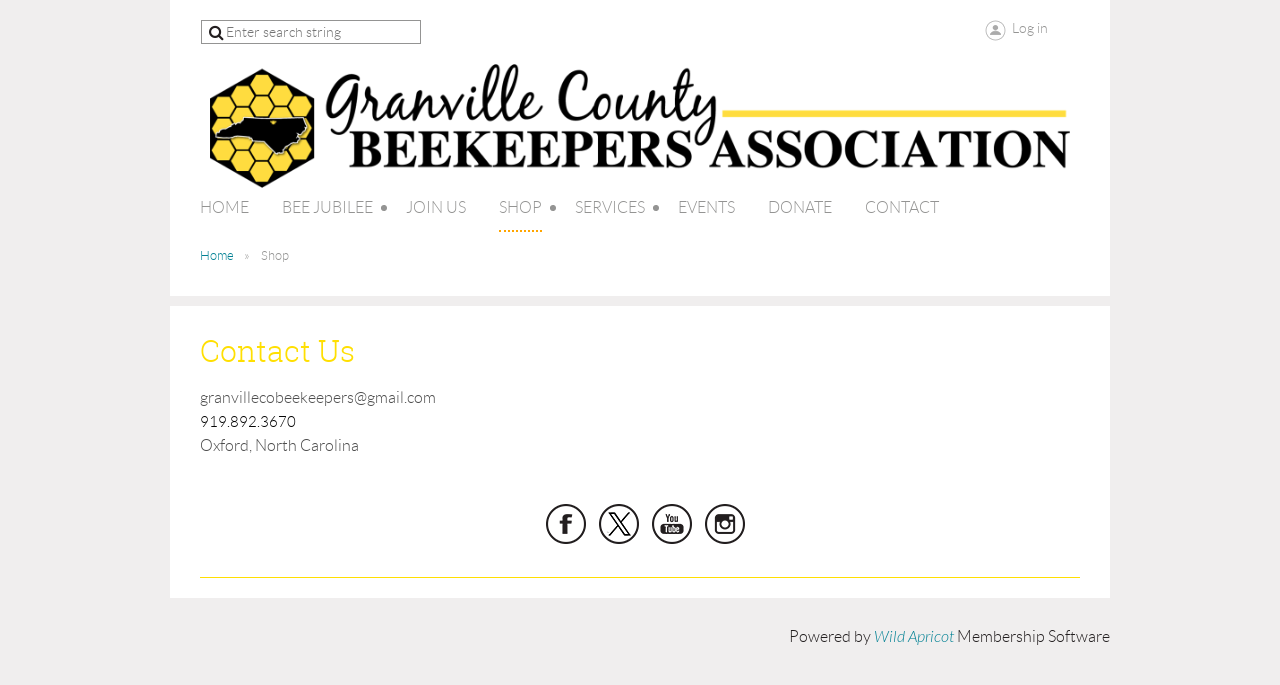

--- FILE ---
content_type: text/html; charset=utf-8
request_url: https://granvillecobeekeepers.wildapricot.org/Shop
body_size: 5870
content:
<!DOCTYPE html>
<!--[if lt IE 7 ]><html lang="en" class="no-js ie6 "><![endif]-->
<!--[if IE 7 ]><html lang="en" class="no-js ie7 "> <![endif]-->
<!--[if IE 8 ]><html lang="en" class="no-js ie8 "> <![endif]-->
<!--[if IE 9 ]><html lang="en" class="no-js ie9 "><![endif]-->
<!--[if (gt IE 9)|!(IE)]><!--><html lang="en" class="no-js "> <!--<![endif]-->
  <head id="Head1">
		<link rel="stylesheet" type="text/css" href="https://kit-pro.fontawesome.com/releases/latest/css/pro.min.css" />
<meta name="viewport" content="width=device-width, initial-scale=1">
<link href="https://sf.wildapricot.org/BuiltTheme/showcase_teal.v3.0/current/8b9565ac/Styles/combined.css" rel="stylesheet" type="text/css" /><link href="https://granvillecobeekeepers.wildapricot.org/resources/theme/customStyles.css?t=638408715788680000" rel="stylesheet" type="text/css" /><link href="https://granvillecobeekeepers.wildapricot.org/resources/theme/user.css?t=637893070810000000" rel="stylesheet" type="text/css" /><link href="https://live-sf.wildapricot.org/WebUI/built9.11.0-db59b40/scripts/public/react/index-84b33b4.css" rel="stylesheet" type="text/css" /><link href="https://live-sf.wildapricot.org/WebUI/built9.11.0-db59b40/css/shared/ui/shared-ui-compiled.css" rel="stylesheet" type="text/css" /><script type="text/javascript" language="javascript" id="idJavaScriptEnvironment">var bonaPage_BuildVer='9.11.0-db59b40';
var bonaPage_AdminBackendUrl = '/admin/';
var bonaPage_StatRes='https://live-sf.wildapricot.org/WebUI/';
var bonaPage_InternalPageType = { isUndefinedPage : false,isWebPage : true,isAdminPage : false,isDialogPage : false,isSystemPage : false,isErrorPage : false,isError404Page : false };
var bonaPage_PageView = { isAnonymousView : true,isMemberView : false,isAdminView : false };
var WidgetMode = 0;
var bonaPage_IsUserAnonymous = true;
var bonaPage_ThemeVer='8b9565ac637893070810000000638408715788680000'; var bonaPage_ThemeId = 'showcase_teal.v3.0'; var bonaPage_ThemeVersion = '3.0';
var bonaPage_id='1075323'; version_id='';
if (bonaPage_InternalPageType && (bonaPage_InternalPageType.isSystemPage || bonaPage_InternalPageType.isWebPage) && window.self !== window.top) { var success = true; try { var tmp = top.location.href; if (!tmp) { top.location = self.location; } } catch (err) { try { if (self != top) { top.location = self.location; } } catch (err) { try { if (self != top) { top = self; } success = false; } catch (err) { success = false; } } success = false; } if (!success) { window.onload = function() { document.open('text/html', 'replace'); document.write('<ht'+'ml><he'+'ad></he'+'ad><bo'+'dy><h1>Wrong document context!</h1></bo'+'dy></ht'+'ml>'); document.close(); } } }
try { function waMetricsGlobalHandler(args) { if (WA.topWindow.waMetricsOuterGlobalHandler && typeof(WA.topWindow.waMetricsOuterGlobalHandler) === 'function') { WA.topWindow.waMetricsOuterGlobalHandler(args); }}} catch(err) {}
 try { if (parent && parent.BonaPage) parent.BonaPage.implementBonaPage(window); } catch (err) { }
try { document.write('<style type="text/css"> .WaHideIfJSEnabled, .HideIfJSEnabled { display: none; } </style>'); } catch(err) {}
var bonaPage_WebPackRootPath = 'https://live-sf.wildapricot.org/WebUI/built9.11.0-db59b40/scripts/public/react/';</script><script type="text/javascript" language="javascript" src="https://live-sf.wildapricot.org/WebUI/built9.11.0-db59b40/scripts/shared/bonapagetop/bonapagetop-compiled.js" id="idBonaPageTop"></script><script type="text/javascript" language="javascript" src="https://live-sf.wildapricot.org/WebUI/built9.11.0-db59b40/scripts/public/react/index-84b33b4.js" id="ReactPublicJs"></script><script type="text/javascript" language="javascript" src="https://live-sf.wildapricot.org/WebUI/built9.11.0-db59b40/scripts/shared/ui/shared-ui-compiled.js" id="idSharedJs"></script><script type="text/javascript" language="javascript" src="https://live-sf.wildapricot.org/WebUI/built9.11.0-db59b40/General.js" id=""></script><script type="text/javascript" language="javascript" src="https://sf.wildapricot.org/BuiltTheme/showcase_teal.v3.0/current/8b9565ac/Scripts/combined.js" id=""></script><title>Granville County Beekeepers Association - Shop</title>
<link rel="search" type="application/opensearchdescription+xml" title="granvillecobeekeepers.wildapricot.org" href="/opensearch.ashx" /></head>
  <body id="PAGEID_1075323" class="publicContentView LayoutMain">
<div class="mLayout layoutMain state1" id="mLayout">
<!-- header zone -->
		<div class="zoneHeaderOuter zoneOuter">
			<div class="zoneHeader container_12">
				<div class="zoneHeaderInner zoneInner s1_grid_12 s2_grid_12 s3_grid_12">
<div id="id_Header" data-componentId="Header" class="WaPlaceHolder WaPlaceHolderHeader" style=""><div style="margin:0;"><div id="id_UxGEl3I" data-componentId="UxGEl3I" class="WaLayoutContainerOnly" style="margin-top:0px;"><table cellspacing="0" cellpadding="0" class="WaLayoutTable" style=""><tr data-componentId="UxGEl3I_row" class="WaLayoutRow"><td id="id_8FzKXxc" data-componentId="8FzKXxc" class="WaLayoutItem" style="width:27%;"><div id="id_13UsmJR" class="WaLayoutPlaceHolder placeHolderContainer" data-componentId="13UsmJR" style=""><div style="padding-top:0px;"><div id="id_wJXCbK3" class="WaGadgetOnly WaGadgetSiteSearch  gadgetStyleNone" style="margin-left:10px;" data-componentId="wJXCbK3" ><div class="gadgetStyleBody " style=""  data-areaHeight="auto">
<div class="searchBoxOuter alignCenter">
	<div class="searchBox">
<form method="post" action="https://granvillecobeekeepers.wildapricot.org/Sys/Search" id="id_wJXCbK3_form" class="generalSearchBox"  data-disableInAdminMode="true">
<span class="searchBoxFieldContainer"><input class="searchBoxField" type="text" name="searchString" id="idid_wJXCbK3_searchBox" value="" maxlength="300" autocomplete="off"  placeholder="Enter search string"></span>
<div class="autoSuggestionBox" id="idid_wJXCbK3_resultDiv"></div>
</form></div>
	</div>
	<script type="text/javascript">
		(function(){

			function init()
			{
				var model = {};
				model.gadgetId = 'idid_wJXCbK3';
				model.searchBoxId = 'idid_wJXCbK3_searchBox';
				model.resultDivId = 'idid_wJXCbK3_resultDiv';
				model.selectedTypes = '31';
				model.searchTemplate = 'https://granvillecobeekeepers.wildapricot.org/Sys/Search?q={0}&types={1}&page={2}';
				model.searchActionUrl = '/Sys/Search/DoSearch';
				model.GoToSearchPageTextTemplate = 'Search for &#39;{0}&#39;';
				model.autoSuggest = true;
				var WASiteSearch = new WASiteSearchGadget(model);
			}

			jq$(document).ready(init);
		}) ();
	</script>
</div>
</div></div></div></td><td style="" data-componentId="8FzKXxc_separator" class="WaLayoutSeparator"><div style="width: inherit;"></div></td><td id="id_nK3TAar" data-componentId="nK3TAar" class="WaLayoutItem" style="width:54%;"></td><td style="" data-componentId="nK3TAar_separator" class="WaLayoutSeparator"><div style="width: inherit;"></div></td><td id="id_OBPTm39" data-componentId="OBPTm39" class="WaLayoutItem" style="width:18%;"><div id="id_RCTXFA5" class="WaLayoutPlaceHolder placeHolderContainer" data-componentId="RCTXFA5" style=""><div style="padding-top:0px;"><div id="id_Y3YQQ4g" class="WaGadgetOnly WaGadgetLoginForm  gadgetStyleNone" style="margin-top:0px;margin-right:0px;margin-bottom:0px;" data-componentId="Y3YQQ4g" ><div class="gadgetStyleBody " style=""  data-areaHeight="auto">
<div class="loginContainerWrapper alignCenter">
    <div class="loginContainerInnerWrapper">
      <a id="id_Y3YQQ4g_loginLink" class="loginLink">Log in</a>
      <div id="id_Y3YQQ4g_loginContainer" class="loginContainer orientationHorizontal">
        <div class="loginContainerForm orientationHorizontal oAuthIsfalse">
          <div class="loginContainerShadowBox">
            <form method="post" action="https://granvillecobeekeepers.wildapricot.org/Sys/Login" id="id_Y3YQQ4g_form" class="generalLoginBox"  data-disableInAdminMode="true">
<input type="hidden" name="ReturnUrl" id="id_Y3YQQ4g_returnUrl" value="">
              <input type="hidden" name="CurrentUrl" id="id_Y3YQQ4g_currentUrl" value="/Shop">
              <input type="hidden" name="browserData" id="id_Y3YQQ4g_browserField">
              <div>
                <div class="loginUserName">
<div class="loginUserNameTextBox">
		<input name="email" type="text" maxlength="100" placeholder="Email"  id="id_Y3YQQ4g_userName" tabindex="1" class="emailTextBoxControl"/>
	</div>
</div><div class="loginPassword">
    <div class="loginPasswordTextBox">
		<div class="password-wrapper">
			<input 
				name="password" 
				type="password" 
placeholder="Password" 
				maxlength="50" 
				id="id_Y3YQQ4g_password" 
				tabindex="2" 
				class="passwordTextBoxControl" 
				autocomplete="off"
			/>
			<i class="fa fa-eye-slash toggle-password" toggle="#id_Y3YQQ4g_password"></i>
		</div>
    </div>
</div>
<script>
  if (!window.__passwordToggleInitialized) {
    window.__passwordToggleInitialized = true;

    $(document).ready(function () {
      $('.toggle-password').each(function () {
        const $icon = $(this);
        const selector = $icon.attr('toggle');
        if (!selector) return;

        const $input = selector.startsWith('#') ? $(selector) : $('#' + selector);
        if (!$input.length) return;

        $icon.on('click', function () {
          try {
            const inputEl = $input[0];
            const currentType = inputEl.getAttribute('type');

            if (currentType === 'password') {
              inputEl.setAttribute('type', 'text');
              $icon.removeClass('fa-eye-slash').addClass('fa-eye');
            } else {
              inputEl.setAttribute('type', 'password');
              $icon.removeClass('fa-eye').addClass('fa-eye-slash');
            }
          } catch (err) {
            console.warn('Password toggle error:', err.message);
          }
        });
      });
    });
  }
</script>
 
    <input id="g-recaptcha-invisible_Y3YQQ4g" name="g-recaptcha-invisible" value="recaptcha" type="hidden"/> 
    <div id="recapcha_placeholder_Y3YQQ4g" style="display:none"></div>
    <span id="idReCaptchaValidator_Y3YQQ4g" errorMessage="Please verify that you are not a robot" style="display:none" validatorType="method" ></span>
    <script>
        $("#idReCaptchaValidator_Y3YQQ4g").on( "wavalidate", function(event, validationResult) {
            if (grecaptcha.getResponse(widgetId_Y3YQQ4g).length == 0){
                grecaptcha.execute(widgetId_Y3YQQ4g);	
                validationResult.shouldStopValidation = true;
                return;
            }

            validationResult.result = true;
        });
  
            var widgetId_Y3YQQ4g;

            var onloadCallback_Y3YQQ4g = function() {
                // Renders the HTML element with id 'recapcha_placeholder_Y3YQQ4g' as a reCAPTCHA widget.
                // The id of the reCAPTCHA widget is assigned to 'widgetId_Y3YQQ4g'.
                widgetId_Y3YQQ4g = grecaptcha.render('recapcha_placeholder_Y3YQQ4g', {
                'sitekey' : '6LfmM_UhAAAAAJSHT-BwkAlQgN0mMViOmaK7oEIV',
                'size': 'invisible',
                'callback': function(){
                    document.getElementById('g-recaptcha-invisible_Y3YQQ4g').form.submit();
                },
                'theme' : 'light'
            });
        };
    </script>
	
    <script src="https://www.google.com/recaptcha/api.js?onload=onloadCallback_Y3YQQ4g&render=explicit" async defer></script>

 <div class="loginAction">
	<input type="submit" onclick="if (!WA.isWidgetMode && !browserInfo.clientCookiesEnabled()) {alert('Warning: browser cookies disabled. Please enable them to use this website.'); return false;}"  name="ctl03$ctl02$loginViewControl$loginControl$Login" value="Log in" id="id_Y3YQQ4g_loginAction"  tabindex="4" class="loginButton loginButtonControl"/>	
</div>  
              </div>
              <div>
                <div class="loginActionRememberMe"><input id="id_Y3YQQ4g_rememberMe" type="checkbox" name="rememberMe" tabindex="3" class="rememberMeCheckboxControl"/><label for="id_Y3YQQ4g_rememberMe">Remember me</label></div><div class="loginPasswordForgot">
		<a rel="nofollow" href="https://granvillecobeekeepers.wildapricot.org/Sys/ResetPasswordRequest">Forgot password</a>
	</div>
</div>
            </form></div>
        </div>
        </div>
    </div>
  </div>
  <script>
    jq$().ready(function() {
      var browserField = document.getElementById('id_Y3YQQ4g' + '_browserField');

      if (browserField) {
        browserField.value = browserInfo.getBrowserCapabilitiesData();
      }

      jq$('#id_Y3YQQ4g' + '_form').FormValidate();
      jq$('.WaGadgetLoginForm form').attr('data-disableInAdminMode', 'false');
    });
    
    jq$(document).ready(function() { new LoginBox({Id:'id_Y3YQQ4g'}); });  
  </script>  
  </div>
</div></div></div></td></tr></table> </div></div>
</div></div>
			</div>
		</div>
		<div class="zoneHeader1Outer zoneOuter">
			<div class="zoneHeader1 container_12">
				<div class="zoneHeader1Inner zoneInner s1_grid_12 s2_grid_12 s3_grid_12">
					<div class="color"></div>
<div id="id_Header1" data-componentId="Header1" class="WaPlaceHolder WaPlaceHolderHeader1" style=""><div style="margin:0;padding-top:0px;padding-bottom:0px;"><div id="id_hif9ON8" class="WaGadgetFirst WaGadgetContent  gadgetStyleNone" style="margin-bottom:0px;" data-componentId="hif9ON8" ><div class="gadgetStyleBody gadgetContentEditableArea" style="padding-top:0px;padding-right:20px;padding-bottom:0px;padding-left:20px;" data-editableArea="0" data-areaHeight="auto">
<p align="center"><img src="/resources/Pictures/Asset%203GCBA_horiz.png" alt="" title="" border="0"><br></p></div>
</div><div id="id_yOhi7Wr" class="WaGadgetLast WaGadgetMenuHorizontal  menuStyle002" style="margin-right:10px;margin-left:10px;" data-componentId="yOhi7Wr" ><div class="menuInner">
	<ul class="firstLevel">
<li class=" ">
	<div class="item">
		<a href="https://granvillecobeekeepers.wildapricot.org/" title="Home"><span>Home</span></a>
</div>
</li>
	
<li class=" dir">
	<div class="item">
		<a href="https://granvillecobeekeepers.wildapricot.org/BEE-JUBILEE" title="BEE JUBILEE"><span>BEE JUBILEE</span></a>
<ul class="secondLevel">
<li class=" ">
	<div class="item">
		<a href="https://granvillecobeekeepers.wildapricot.org/page-1075376" title="Raffle Tickets"><span>Raffle Tickets</span></a>
</div>
</li>
	
</ul>
</div>
</li>
	
<li class=" ">
	<div class="item">
		<a href="https://granvillecobeekeepers.wildapricot.org/Join-us" title="Join us"><span>Join us</span></a>
</div>
</li>
	
<li class="sel dir">
	<div class="item">
		<a href="https://granvillecobeekeepers.wildapricot.org/Shop" title="Shop"><span>Shop</span></a>
<ul class="secondLevel">
<li class=" ">
	<div class="item">
		<a href="https://granvillecobeekeepers.wildapricot.org/Honey" title="Honey"><span>Honey</span></a>
</div>
</li>
	
<li class=" ">
	<div class="item">
		<a href="https://granvillecobeekeepers.wildapricot.org/GCBA-Swag-Apparel" title="GCBA Apparel / Swag"><span>GCBA Apparel / Swag</span></a>
</div>
</li>
	
</ul>
</div>
</li>
	
<li class=" dir">
	<div class="item">
		<a href="https://granvillecobeekeepers.wildapricot.org/Services" title="Services"><span>Services</span></a>
<ul class="secondLevel">
<li class=" ">
	<div class="item">
		<a href="https://granvillecobeekeepers.wildapricot.org/Bee-Removal-Swarm-Patrol" title="Bee Removal / Swarm Patrol"><span>Bee Removal / Swarm Patrol</span></a>
</div>
</li>
	
<li class=" ">
	<div class="item">
		<a href="https://granvillecobeekeepers.wildapricot.org/Education" title="Education"><span>Education</span></a>
</div>
</li>
	
<li class=" ">
	<div class="item">
		<a href="https://granvillecobeekeepers.wildapricot.org/2026-Bee-School" title="2026 Bee School"><span>2026 Bee School</span></a>
</div>
</li>
	
</ul>
</div>
</li>
	
<li class=" ">
	<div class="item">
		<a href="https://granvillecobeekeepers.wildapricot.org/Events" title="Events"><span>Events</span></a>
</div>
</li>
	
<li class=" ">
	<div class="item">
		<a href="https://granvillecobeekeepers.wildapricot.org/Donate" title="Donate"><span>Donate</span></a>
</div>
</li>
	
<li class=" ">
	<div class="item">
		<a href="https://granvillecobeekeepers.wildapricot.org/Contact" title="Contact"><span>Contact</span></a>
</div>
</li>
	
</ul>
</div>

<script type="text/javascript">
  if (window.WaMenuHorizontal) { new WaMenuHorizontal({ id: "id_yOhi7Wr" }); }
</script>
</div></div>
</div></div>
			</div>
		</div>
		<div class="zoneHeader2Outer zoneOuter">
			<div class="zoneHeader12 container_12">
				<div class="zoneHeader2Inner zoneInner s1_grid_12 s2_grid_12 s3_grid_12">
</div>
			</div>
		</div>
		<!-- /header zone -->

<!-- content zone -->
	<div class="zoneContentOuter zoneOuter">
		<div class="zoneContent container_12">
			<div class="zoneContentInner s1_grid_12 s2_grid_12 s3_grid_12 zoneInner zoneRoundedCorners">
<div id="id_Content" data-componentId="Content" class="WaPlaceHolder WaPlaceHolderContent" style=""><div style="padding-top:10px;"><div id="id_GsQDnbD" class="WaGadgetOnly WaGadgetBreadcrumbs  gadgetStyle001" style="margin-right:10px;margin-bottom:10px;margin-left:10px;" data-componentId="GsQDnbD" ><div class="gadgetStyleBody " style=""  data-areaHeight="auto">
<ul>
<li><a href="https://granvillecobeekeepers.wildapricot.org/">Home</a></li>
<li class="last">Shop</li>
</ul>
</div>
</div></div>
</div></div>
		</div>
	</div>
	<!-- /content zone -->

<!-- footer zone -->
		<div class="zoneFooterOuter zoneOuter">
			<div class="zoneFooter container_12">
				<div class="zoneFooterInner zoneInner s1_grid_12 s2_grid_12 s3_grid_12 zoneRoundedCorners">
</div>
			</div>
		</div>
		<div class="zoneFooter1Outer zoneOuter">
			<div class="zoneFooter1 container_12">
				<div class="zoneFooter1Inner zoneInner s1_grid_12 s2_grid_12 s3_grid_12">
<div id="id_Footer1" data-componentId="Footer1" class="WaPlaceHolder WaPlaceHolderFooter1" style="background-color:#FFFFFF;"><div style=""><div id="id_gqUUoL7" data-componentId="gqUUoL7" class="WaLayoutContainerFirst" style=""><table cellspacing="0" cellpadding="0" class="WaLayoutTable" style=""><tr data-componentId="gqUUoL7_row" class="WaLayoutRow"><td id="id_9mrloSc" data-componentId="9mrloSc" class="WaLayoutItem" style="width:50%;"><div id="id_jrEmHHv" class="WaLayoutPlaceHolder placeHolderContainer" data-componentId="jrEmHHv" style=""><div style=""><div id="id_OoyZsi6" class="WaGadgetFirst WaGadgetContent  gadgetStyleNone" style="margin-bottom:15px;" data-componentId="OoyZsi6" ><div class="gadgetStyleBody gadgetContentEditableArea" style="padding-top:5px;padding-bottom:0px;padding-left:10px;" data-editableArea="0" data-areaHeight="auto">
<h3><font color="#ffdf01">Contact Us</font></h3></div>
</div><div id="id_PKC3PqQ" class="WaGadgetLast WaGadgetContent  gadgetStyleNone" style="margin-bottom:10px;" data-componentId="PKC3PqQ" ><div class="gadgetStyleBody gadgetContentEditableArea" style="padding-bottom:0px;padding-left:10px;" data-editableArea="0" data-areaHeight="auto">
<p style="line-height: 24px;"><font style="font-size: 16px;" color="#4d4d4d">granvillecobeekeepers@gmail.com<br><span style="background-color: rgb(255, 255, 255);"><font style="font-size: 15px;" color="#050505" face="system-ui, -apple-system, BlinkMacSystemFont, .SFNSText-Regular, sans-serif">919.892.3670</font></span><br>
Oxford, North Carolina</font></p><div id="gtx-anchor" style="position: absolute; visibility: hidden; left: 0px; top: 3px; width: 217.969px; height: 65px;"></div><div id="gtx-anchor" style="position: absolute; visibility: hidden; left: 0px; top: 3px; width: 98.8438px; height: 17px;"></div></div>
</div></div></div></td><td style="" data-componentId="9mrloSc_separator" class="WaLayoutSeparator"><div style="width: inherit;"></div></td><td id="id_5nbFZoI" data-componentId="5nbFZoI" class="WaLayoutItem" style="width:50%;"></td></tr></table> </div><div id="id_H7IRiyw" class="WaGadget WaGadgetSocialProfile  gadgetStyle004" style="margin-left:10px;" data-componentId="H7IRiyw" ><div class="gadgetStyleBody " style=""  data-areaHeight="auto">
<div class="socialProfileWrapper alignCenter">
	<ul class="orientationHorizontal">
    <li>
				<a href="https://www.facebook.com/granvillebees" title="Facebook" class="Facebook" target="_blank"></a>
			</li>
<li>
				<a href="https://x.com/wildapricot" title="X" class="X" target="_blank"></a>
			</li>
<li>
				<a href="https://www.youtube.com/@granvilleco.beekeepers1179" title="YouTube" class="YouTube" target="_blank"></a>
			</li>
<li>
				<a href="https://www.instagram.com/granvilleco.beekeepers/" title="Instagram" class="Instagram" target="_blank"></a>
			</li>
		
 
	</ul>
</div>
</div>
</div><div id="id_lajef3O" class="WaGadgetLast WaGadgetContent  gadgetStyleNone" style="margin-right:20px;margin-left:20px;background-color:#FFDF01;height:1px;" data-componentId="lajef3O" ><div class="gadgetStyleBody gadgetContentEditableArea" style="" data-editableArea="0" data-areaHeight="auto">
<p><br></p></div>
<script type="text/javascript">if (window.WA) { new WaContentGadgetResizer({ id: 'id_lajef3O' }); }</script>
</div></div>
</div></div>
			</div>
		</div>
		<!-- /footer zone -->
		
		<!-- branding zone -->
<div class="zoneBrandingOuter zoneOuter">
			<div class="zoneBranding container_12">
				<div class="zoneBrandingInner zoneInner s1_grid_12 s2_grid_12 s3_grid_12">
<div id="idFooterPoweredByContainer">
	<span id="idFooterPoweredByWA">
Powered by <a href="http://www.wildapricot.com" target="_blank">Wild Apricot</a> Membership Software</span>
</div>
</div>
			</div>
		</div>
<!-- /branding zone -->
</div></body>
</html>
<script type="text/javascript">if (window.BonaPage && BonaPage.setPageState) { BonaPage.setPageState(BonaPage.PAGE_PARSED); }</script>

--- FILE ---
content_type: text/html; charset=utf-8
request_url: https://www.google.com/recaptcha/api2/anchor?ar=1&k=6LfmM_UhAAAAAJSHT-BwkAlQgN0mMViOmaK7oEIV&co=aHR0cHM6Ly9ncmFudmlsbGVjb2JlZWtlZXBlcnMud2lsZGFwcmljb3Qub3JnOjQ0Mw..&hl=en&v=7gg7H51Q-naNfhmCP3_R47ho&theme=light&size=invisible&anchor-ms=20000&execute-ms=30000&cb=n0ivxk0cum3
body_size: 49095
content:
<!DOCTYPE HTML><html dir="ltr" lang="en"><head><meta http-equiv="Content-Type" content="text/html; charset=UTF-8">
<meta http-equiv="X-UA-Compatible" content="IE=edge">
<title>reCAPTCHA</title>
<style type="text/css">
/* cyrillic-ext */
@font-face {
  font-family: 'Roboto';
  font-style: normal;
  font-weight: 400;
  font-stretch: 100%;
  src: url(//fonts.gstatic.com/s/roboto/v48/KFO7CnqEu92Fr1ME7kSn66aGLdTylUAMa3GUBHMdazTgWw.woff2) format('woff2');
  unicode-range: U+0460-052F, U+1C80-1C8A, U+20B4, U+2DE0-2DFF, U+A640-A69F, U+FE2E-FE2F;
}
/* cyrillic */
@font-face {
  font-family: 'Roboto';
  font-style: normal;
  font-weight: 400;
  font-stretch: 100%;
  src: url(//fonts.gstatic.com/s/roboto/v48/KFO7CnqEu92Fr1ME7kSn66aGLdTylUAMa3iUBHMdazTgWw.woff2) format('woff2');
  unicode-range: U+0301, U+0400-045F, U+0490-0491, U+04B0-04B1, U+2116;
}
/* greek-ext */
@font-face {
  font-family: 'Roboto';
  font-style: normal;
  font-weight: 400;
  font-stretch: 100%;
  src: url(//fonts.gstatic.com/s/roboto/v48/KFO7CnqEu92Fr1ME7kSn66aGLdTylUAMa3CUBHMdazTgWw.woff2) format('woff2');
  unicode-range: U+1F00-1FFF;
}
/* greek */
@font-face {
  font-family: 'Roboto';
  font-style: normal;
  font-weight: 400;
  font-stretch: 100%;
  src: url(//fonts.gstatic.com/s/roboto/v48/KFO7CnqEu92Fr1ME7kSn66aGLdTylUAMa3-UBHMdazTgWw.woff2) format('woff2');
  unicode-range: U+0370-0377, U+037A-037F, U+0384-038A, U+038C, U+038E-03A1, U+03A3-03FF;
}
/* math */
@font-face {
  font-family: 'Roboto';
  font-style: normal;
  font-weight: 400;
  font-stretch: 100%;
  src: url(//fonts.gstatic.com/s/roboto/v48/KFO7CnqEu92Fr1ME7kSn66aGLdTylUAMawCUBHMdazTgWw.woff2) format('woff2');
  unicode-range: U+0302-0303, U+0305, U+0307-0308, U+0310, U+0312, U+0315, U+031A, U+0326-0327, U+032C, U+032F-0330, U+0332-0333, U+0338, U+033A, U+0346, U+034D, U+0391-03A1, U+03A3-03A9, U+03B1-03C9, U+03D1, U+03D5-03D6, U+03F0-03F1, U+03F4-03F5, U+2016-2017, U+2034-2038, U+203C, U+2040, U+2043, U+2047, U+2050, U+2057, U+205F, U+2070-2071, U+2074-208E, U+2090-209C, U+20D0-20DC, U+20E1, U+20E5-20EF, U+2100-2112, U+2114-2115, U+2117-2121, U+2123-214F, U+2190, U+2192, U+2194-21AE, U+21B0-21E5, U+21F1-21F2, U+21F4-2211, U+2213-2214, U+2216-22FF, U+2308-230B, U+2310, U+2319, U+231C-2321, U+2336-237A, U+237C, U+2395, U+239B-23B7, U+23D0, U+23DC-23E1, U+2474-2475, U+25AF, U+25B3, U+25B7, U+25BD, U+25C1, U+25CA, U+25CC, U+25FB, U+266D-266F, U+27C0-27FF, U+2900-2AFF, U+2B0E-2B11, U+2B30-2B4C, U+2BFE, U+3030, U+FF5B, U+FF5D, U+1D400-1D7FF, U+1EE00-1EEFF;
}
/* symbols */
@font-face {
  font-family: 'Roboto';
  font-style: normal;
  font-weight: 400;
  font-stretch: 100%;
  src: url(//fonts.gstatic.com/s/roboto/v48/KFO7CnqEu92Fr1ME7kSn66aGLdTylUAMaxKUBHMdazTgWw.woff2) format('woff2');
  unicode-range: U+0001-000C, U+000E-001F, U+007F-009F, U+20DD-20E0, U+20E2-20E4, U+2150-218F, U+2190, U+2192, U+2194-2199, U+21AF, U+21E6-21F0, U+21F3, U+2218-2219, U+2299, U+22C4-22C6, U+2300-243F, U+2440-244A, U+2460-24FF, U+25A0-27BF, U+2800-28FF, U+2921-2922, U+2981, U+29BF, U+29EB, U+2B00-2BFF, U+4DC0-4DFF, U+FFF9-FFFB, U+10140-1018E, U+10190-1019C, U+101A0, U+101D0-101FD, U+102E0-102FB, U+10E60-10E7E, U+1D2C0-1D2D3, U+1D2E0-1D37F, U+1F000-1F0FF, U+1F100-1F1AD, U+1F1E6-1F1FF, U+1F30D-1F30F, U+1F315, U+1F31C, U+1F31E, U+1F320-1F32C, U+1F336, U+1F378, U+1F37D, U+1F382, U+1F393-1F39F, U+1F3A7-1F3A8, U+1F3AC-1F3AF, U+1F3C2, U+1F3C4-1F3C6, U+1F3CA-1F3CE, U+1F3D4-1F3E0, U+1F3ED, U+1F3F1-1F3F3, U+1F3F5-1F3F7, U+1F408, U+1F415, U+1F41F, U+1F426, U+1F43F, U+1F441-1F442, U+1F444, U+1F446-1F449, U+1F44C-1F44E, U+1F453, U+1F46A, U+1F47D, U+1F4A3, U+1F4B0, U+1F4B3, U+1F4B9, U+1F4BB, U+1F4BF, U+1F4C8-1F4CB, U+1F4D6, U+1F4DA, U+1F4DF, U+1F4E3-1F4E6, U+1F4EA-1F4ED, U+1F4F7, U+1F4F9-1F4FB, U+1F4FD-1F4FE, U+1F503, U+1F507-1F50B, U+1F50D, U+1F512-1F513, U+1F53E-1F54A, U+1F54F-1F5FA, U+1F610, U+1F650-1F67F, U+1F687, U+1F68D, U+1F691, U+1F694, U+1F698, U+1F6AD, U+1F6B2, U+1F6B9-1F6BA, U+1F6BC, U+1F6C6-1F6CF, U+1F6D3-1F6D7, U+1F6E0-1F6EA, U+1F6F0-1F6F3, U+1F6F7-1F6FC, U+1F700-1F7FF, U+1F800-1F80B, U+1F810-1F847, U+1F850-1F859, U+1F860-1F887, U+1F890-1F8AD, U+1F8B0-1F8BB, U+1F8C0-1F8C1, U+1F900-1F90B, U+1F93B, U+1F946, U+1F984, U+1F996, U+1F9E9, U+1FA00-1FA6F, U+1FA70-1FA7C, U+1FA80-1FA89, U+1FA8F-1FAC6, U+1FACE-1FADC, U+1FADF-1FAE9, U+1FAF0-1FAF8, U+1FB00-1FBFF;
}
/* vietnamese */
@font-face {
  font-family: 'Roboto';
  font-style: normal;
  font-weight: 400;
  font-stretch: 100%;
  src: url(//fonts.gstatic.com/s/roboto/v48/KFO7CnqEu92Fr1ME7kSn66aGLdTylUAMa3OUBHMdazTgWw.woff2) format('woff2');
  unicode-range: U+0102-0103, U+0110-0111, U+0128-0129, U+0168-0169, U+01A0-01A1, U+01AF-01B0, U+0300-0301, U+0303-0304, U+0308-0309, U+0323, U+0329, U+1EA0-1EF9, U+20AB;
}
/* latin-ext */
@font-face {
  font-family: 'Roboto';
  font-style: normal;
  font-weight: 400;
  font-stretch: 100%;
  src: url(//fonts.gstatic.com/s/roboto/v48/KFO7CnqEu92Fr1ME7kSn66aGLdTylUAMa3KUBHMdazTgWw.woff2) format('woff2');
  unicode-range: U+0100-02BA, U+02BD-02C5, U+02C7-02CC, U+02CE-02D7, U+02DD-02FF, U+0304, U+0308, U+0329, U+1D00-1DBF, U+1E00-1E9F, U+1EF2-1EFF, U+2020, U+20A0-20AB, U+20AD-20C0, U+2113, U+2C60-2C7F, U+A720-A7FF;
}
/* latin */
@font-face {
  font-family: 'Roboto';
  font-style: normal;
  font-weight: 400;
  font-stretch: 100%;
  src: url(//fonts.gstatic.com/s/roboto/v48/KFO7CnqEu92Fr1ME7kSn66aGLdTylUAMa3yUBHMdazQ.woff2) format('woff2');
  unicode-range: U+0000-00FF, U+0131, U+0152-0153, U+02BB-02BC, U+02C6, U+02DA, U+02DC, U+0304, U+0308, U+0329, U+2000-206F, U+20AC, U+2122, U+2191, U+2193, U+2212, U+2215, U+FEFF, U+FFFD;
}
/* cyrillic-ext */
@font-face {
  font-family: 'Roboto';
  font-style: normal;
  font-weight: 500;
  font-stretch: 100%;
  src: url(//fonts.gstatic.com/s/roboto/v48/KFO7CnqEu92Fr1ME7kSn66aGLdTylUAMa3GUBHMdazTgWw.woff2) format('woff2');
  unicode-range: U+0460-052F, U+1C80-1C8A, U+20B4, U+2DE0-2DFF, U+A640-A69F, U+FE2E-FE2F;
}
/* cyrillic */
@font-face {
  font-family: 'Roboto';
  font-style: normal;
  font-weight: 500;
  font-stretch: 100%;
  src: url(//fonts.gstatic.com/s/roboto/v48/KFO7CnqEu92Fr1ME7kSn66aGLdTylUAMa3iUBHMdazTgWw.woff2) format('woff2');
  unicode-range: U+0301, U+0400-045F, U+0490-0491, U+04B0-04B1, U+2116;
}
/* greek-ext */
@font-face {
  font-family: 'Roboto';
  font-style: normal;
  font-weight: 500;
  font-stretch: 100%;
  src: url(//fonts.gstatic.com/s/roboto/v48/KFO7CnqEu92Fr1ME7kSn66aGLdTylUAMa3CUBHMdazTgWw.woff2) format('woff2');
  unicode-range: U+1F00-1FFF;
}
/* greek */
@font-face {
  font-family: 'Roboto';
  font-style: normal;
  font-weight: 500;
  font-stretch: 100%;
  src: url(//fonts.gstatic.com/s/roboto/v48/KFO7CnqEu92Fr1ME7kSn66aGLdTylUAMa3-UBHMdazTgWw.woff2) format('woff2');
  unicode-range: U+0370-0377, U+037A-037F, U+0384-038A, U+038C, U+038E-03A1, U+03A3-03FF;
}
/* math */
@font-face {
  font-family: 'Roboto';
  font-style: normal;
  font-weight: 500;
  font-stretch: 100%;
  src: url(//fonts.gstatic.com/s/roboto/v48/KFO7CnqEu92Fr1ME7kSn66aGLdTylUAMawCUBHMdazTgWw.woff2) format('woff2');
  unicode-range: U+0302-0303, U+0305, U+0307-0308, U+0310, U+0312, U+0315, U+031A, U+0326-0327, U+032C, U+032F-0330, U+0332-0333, U+0338, U+033A, U+0346, U+034D, U+0391-03A1, U+03A3-03A9, U+03B1-03C9, U+03D1, U+03D5-03D6, U+03F0-03F1, U+03F4-03F5, U+2016-2017, U+2034-2038, U+203C, U+2040, U+2043, U+2047, U+2050, U+2057, U+205F, U+2070-2071, U+2074-208E, U+2090-209C, U+20D0-20DC, U+20E1, U+20E5-20EF, U+2100-2112, U+2114-2115, U+2117-2121, U+2123-214F, U+2190, U+2192, U+2194-21AE, U+21B0-21E5, U+21F1-21F2, U+21F4-2211, U+2213-2214, U+2216-22FF, U+2308-230B, U+2310, U+2319, U+231C-2321, U+2336-237A, U+237C, U+2395, U+239B-23B7, U+23D0, U+23DC-23E1, U+2474-2475, U+25AF, U+25B3, U+25B7, U+25BD, U+25C1, U+25CA, U+25CC, U+25FB, U+266D-266F, U+27C0-27FF, U+2900-2AFF, U+2B0E-2B11, U+2B30-2B4C, U+2BFE, U+3030, U+FF5B, U+FF5D, U+1D400-1D7FF, U+1EE00-1EEFF;
}
/* symbols */
@font-face {
  font-family: 'Roboto';
  font-style: normal;
  font-weight: 500;
  font-stretch: 100%;
  src: url(//fonts.gstatic.com/s/roboto/v48/KFO7CnqEu92Fr1ME7kSn66aGLdTylUAMaxKUBHMdazTgWw.woff2) format('woff2');
  unicode-range: U+0001-000C, U+000E-001F, U+007F-009F, U+20DD-20E0, U+20E2-20E4, U+2150-218F, U+2190, U+2192, U+2194-2199, U+21AF, U+21E6-21F0, U+21F3, U+2218-2219, U+2299, U+22C4-22C6, U+2300-243F, U+2440-244A, U+2460-24FF, U+25A0-27BF, U+2800-28FF, U+2921-2922, U+2981, U+29BF, U+29EB, U+2B00-2BFF, U+4DC0-4DFF, U+FFF9-FFFB, U+10140-1018E, U+10190-1019C, U+101A0, U+101D0-101FD, U+102E0-102FB, U+10E60-10E7E, U+1D2C0-1D2D3, U+1D2E0-1D37F, U+1F000-1F0FF, U+1F100-1F1AD, U+1F1E6-1F1FF, U+1F30D-1F30F, U+1F315, U+1F31C, U+1F31E, U+1F320-1F32C, U+1F336, U+1F378, U+1F37D, U+1F382, U+1F393-1F39F, U+1F3A7-1F3A8, U+1F3AC-1F3AF, U+1F3C2, U+1F3C4-1F3C6, U+1F3CA-1F3CE, U+1F3D4-1F3E0, U+1F3ED, U+1F3F1-1F3F3, U+1F3F5-1F3F7, U+1F408, U+1F415, U+1F41F, U+1F426, U+1F43F, U+1F441-1F442, U+1F444, U+1F446-1F449, U+1F44C-1F44E, U+1F453, U+1F46A, U+1F47D, U+1F4A3, U+1F4B0, U+1F4B3, U+1F4B9, U+1F4BB, U+1F4BF, U+1F4C8-1F4CB, U+1F4D6, U+1F4DA, U+1F4DF, U+1F4E3-1F4E6, U+1F4EA-1F4ED, U+1F4F7, U+1F4F9-1F4FB, U+1F4FD-1F4FE, U+1F503, U+1F507-1F50B, U+1F50D, U+1F512-1F513, U+1F53E-1F54A, U+1F54F-1F5FA, U+1F610, U+1F650-1F67F, U+1F687, U+1F68D, U+1F691, U+1F694, U+1F698, U+1F6AD, U+1F6B2, U+1F6B9-1F6BA, U+1F6BC, U+1F6C6-1F6CF, U+1F6D3-1F6D7, U+1F6E0-1F6EA, U+1F6F0-1F6F3, U+1F6F7-1F6FC, U+1F700-1F7FF, U+1F800-1F80B, U+1F810-1F847, U+1F850-1F859, U+1F860-1F887, U+1F890-1F8AD, U+1F8B0-1F8BB, U+1F8C0-1F8C1, U+1F900-1F90B, U+1F93B, U+1F946, U+1F984, U+1F996, U+1F9E9, U+1FA00-1FA6F, U+1FA70-1FA7C, U+1FA80-1FA89, U+1FA8F-1FAC6, U+1FACE-1FADC, U+1FADF-1FAE9, U+1FAF0-1FAF8, U+1FB00-1FBFF;
}
/* vietnamese */
@font-face {
  font-family: 'Roboto';
  font-style: normal;
  font-weight: 500;
  font-stretch: 100%;
  src: url(//fonts.gstatic.com/s/roboto/v48/KFO7CnqEu92Fr1ME7kSn66aGLdTylUAMa3OUBHMdazTgWw.woff2) format('woff2');
  unicode-range: U+0102-0103, U+0110-0111, U+0128-0129, U+0168-0169, U+01A0-01A1, U+01AF-01B0, U+0300-0301, U+0303-0304, U+0308-0309, U+0323, U+0329, U+1EA0-1EF9, U+20AB;
}
/* latin-ext */
@font-face {
  font-family: 'Roboto';
  font-style: normal;
  font-weight: 500;
  font-stretch: 100%;
  src: url(//fonts.gstatic.com/s/roboto/v48/KFO7CnqEu92Fr1ME7kSn66aGLdTylUAMa3KUBHMdazTgWw.woff2) format('woff2');
  unicode-range: U+0100-02BA, U+02BD-02C5, U+02C7-02CC, U+02CE-02D7, U+02DD-02FF, U+0304, U+0308, U+0329, U+1D00-1DBF, U+1E00-1E9F, U+1EF2-1EFF, U+2020, U+20A0-20AB, U+20AD-20C0, U+2113, U+2C60-2C7F, U+A720-A7FF;
}
/* latin */
@font-face {
  font-family: 'Roboto';
  font-style: normal;
  font-weight: 500;
  font-stretch: 100%;
  src: url(//fonts.gstatic.com/s/roboto/v48/KFO7CnqEu92Fr1ME7kSn66aGLdTylUAMa3yUBHMdazQ.woff2) format('woff2');
  unicode-range: U+0000-00FF, U+0131, U+0152-0153, U+02BB-02BC, U+02C6, U+02DA, U+02DC, U+0304, U+0308, U+0329, U+2000-206F, U+20AC, U+2122, U+2191, U+2193, U+2212, U+2215, U+FEFF, U+FFFD;
}
/* cyrillic-ext */
@font-face {
  font-family: 'Roboto';
  font-style: normal;
  font-weight: 900;
  font-stretch: 100%;
  src: url(//fonts.gstatic.com/s/roboto/v48/KFO7CnqEu92Fr1ME7kSn66aGLdTylUAMa3GUBHMdazTgWw.woff2) format('woff2');
  unicode-range: U+0460-052F, U+1C80-1C8A, U+20B4, U+2DE0-2DFF, U+A640-A69F, U+FE2E-FE2F;
}
/* cyrillic */
@font-face {
  font-family: 'Roboto';
  font-style: normal;
  font-weight: 900;
  font-stretch: 100%;
  src: url(//fonts.gstatic.com/s/roboto/v48/KFO7CnqEu92Fr1ME7kSn66aGLdTylUAMa3iUBHMdazTgWw.woff2) format('woff2');
  unicode-range: U+0301, U+0400-045F, U+0490-0491, U+04B0-04B1, U+2116;
}
/* greek-ext */
@font-face {
  font-family: 'Roboto';
  font-style: normal;
  font-weight: 900;
  font-stretch: 100%;
  src: url(//fonts.gstatic.com/s/roboto/v48/KFO7CnqEu92Fr1ME7kSn66aGLdTylUAMa3CUBHMdazTgWw.woff2) format('woff2');
  unicode-range: U+1F00-1FFF;
}
/* greek */
@font-face {
  font-family: 'Roboto';
  font-style: normal;
  font-weight: 900;
  font-stretch: 100%;
  src: url(//fonts.gstatic.com/s/roboto/v48/KFO7CnqEu92Fr1ME7kSn66aGLdTylUAMa3-UBHMdazTgWw.woff2) format('woff2');
  unicode-range: U+0370-0377, U+037A-037F, U+0384-038A, U+038C, U+038E-03A1, U+03A3-03FF;
}
/* math */
@font-face {
  font-family: 'Roboto';
  font-style: normal;
  font-weight: 900;
  font-stretch: 100%;
  src: url(//fonts.gstatic.com/s/roboto/v48/KFO7CnqEu92Fr1ME7kSn66aGLdTylUAMawCUBHMdazTgWw.woff2) format('woff2');
  unicode-range: U+0302-0303, U+0305, U+0307-0308, U+0310, U+0312, U+0315, U+031A, U+0326-0327, U+032C, U+032F-0330, U+0332-0333, U+0338, U+033A, U+0346, U+034D, U+0391-03A1, U+03A3-03A9, U+03B1-03C9, U+03D1, U+03D5-03D6, U+03F0-03F1, U+03F4-03F5, U+2016-2017, U+2034-2038, U+203C, U+2040, U+2043, U+2047, U+2050, U+2057, U+205F, U+2070-2071, U+2074-208E, U+2090-209C, U+20D0-20DC, U+20E1, U+20E5-20EF, U+2100-2112, U+2114-2115, U+2117-2121, U+2123-214F, U+2190, U+2192, U+2194-21AE, U+21B0-21E5, U+21F1-21F2, U+21F4-2211, U+2213-2214, U+2216-22FF, U+2308-230B, U+2310, U+2319, U+231C-2321, U+2336-237A, U+237C, U+2395, U+239B-23B7, U+23D0, U+23DC-23E1, U+2474-2475, U+25AF, U+25B3, U+25B7, U+25BD, U+25C1, U+25CA, U+25CC, U+25FB, U+266D-266F, U+27C0-27FF, U+2900-2AFF, U+2B0E-2B11, U+2B30-2B4C, U+2BFE, U+3030, U+FF5B, U+FF5D, U+1D400-1D7FF, U+1EE00-1EEFF;
}
/* symbols */
@font-face {
  font-family: 'Roboto';
  font-style: normal;
  font-weight: 900;
  font-stretch: 100%;
  src: url(//fonts.gstatic.com/s/roboto/v48/KFO7CnqEu92Fr1ME7kSn66aGLdTylUAMaxKUBHMdazTgWw.woff2) format('woff2');
  unicode-range: U+0001-000C, U+000E-001F, U+007F-009F, U+20DD-20E0, U+20E2-20E4, U+2150-218F, U+2190, U+2192, U+2194-2199, U+21AF, U+21E6-21F0, U+21F3, U+2218-2219, U+2299, U+22C4-22C6, U+2300-243F, U+2440-244A, U+2460-24FF, U+25A0-27BF, U+2800-28FF, U+2921-2922, U+2981, U+29BF, U+29EB, U+2B00-2BFF, U+4DC0-4DFF, U+FFF9-FFFB, U+10140-1018E, U+10190-1019C, U+101A0, U+101D0-101FD, U+102E0-102FB, U+10E60-10E7E, U+1D2C0-1D2D3, U+1D2E0-1D37F, U+1F000-1F0FF, U+1F100-1F1AD, U+1F1E6-1F1FF, U+1F30D-1F30F, U+1F315, U+1F31C, U+1F31E, U+1F320-1F32C, U+1F336, U+1F378, U+1F37D, U+1F382, U+1F393-1F39F, U+1F3A7-1F3A8, U+1F3AC-1F3AF, U+1F3C2, U+1F3C4-1F3C6, U+1F3CA-1F3CE, U+1F3D4-1F3E0, U+1F3ED, U+1F3F1-1F3F3, U+1F3F5-1F3F7, U+1F408, U+1F415, U+1F41F, U+1F426, U+1F43F, U+1F441-1F442, U+1F444, U+1F446-1F449, U+1F44C-1F44E, U+1F453, U+1F46A, U+1F47D, U+1F4A3, U+1F4B0, U+1F4B3, U+1F4B9, U+1F4BB, U+1F4BF, U+1F4C8-1F4CB, U+1F4D6, U+1F4DA, U+1F4DF, U+1F4E3-1F4E6, U+1F4EA-1F4ED, U+1F4F7, U+1F4F9-1F4FB, U+1F4FD-1F4FE, U+1F503, U+1F507-1F50B, U+1F50D, U+1F512-1F513, U+1F53E-1F54A, U+1F54F-1F5FA, U+1F610, U+1F650-1F67F, U+1F687, U+1F68D, U+1F691, U+1F694, U+1F698, U+1F6AD, U+1F6B2, U+1F6B9-1F6BA, U+1F6BC, U+1F6C6-1F6CF, U+1F6D3-1F6D7, U+1F6E0-1F6EA, U+1F6F0-1F6F3, U+1F6F7-1F6FC, U+1F700-1F7FF, U+1F800-1F80B, U+1F810-1F847, U+1F850-1F859, U+1F860-1F887, U+1F890-1F8AD, U+1F8B0-1F8BB, U+1F8C0-1F8C1, U+1F900-1F90B, U+1F93B, U+1F946, U+1F984, U+1F996, U+1F9E9, U+1FA00-1FA6F, U+1FA70-1FA7C, U+1FA80-1FA89, U+1FA8F-1FAC6, U+1FACE-1FADC, U+1FADF-1FAE9, U+1FAF0-1FAF8, U+1FB00-1FBFF;
}
/* vietnamese */
@font-face {
  font-family: 'Roboto';
  font-style: normal;
  font-weight: 900;
  font-stretch: 100%;
  src: url(//fonts.gstatic.com/s/roboto/v48/KFO7CnqEu92Fr1ME7kSn66aGLdTylUAMa3OUBHMdazTgWw.woff2) format('woff2');
  unicode-range: U+0102-0103, U+0110-0111, U+0128-0129, U+0168-0169, U+01A0-01A1, U+01AF-01B0, U+0300-0301, U+0303-0304, U+0308-0309, U+0323, U+0329, U+1EA0-1EF9, U+20AB;
}
/* latin-ext */
@font-face {
  font-family: 'Roboto';
  font-style: normal;
  font-weight: 900;
  font-stretch: 100%;
  src: url(//fonts.gstatic.com/s/roboto/v48/KFO7CnqEu92Fr1ME7kSn66aGLdTylUAMa3KUBHMdazTgWw.woff2) format('woff2');
  unicode-range: U+0100-02BA, U+02BD-02C5, U+02C7-02CC, U+02CE-02D7, U+02DD-02FF, U+0304, U+0308, U+0329, U+1D00-1DBF, U+1E00-1E9F, U+1EF2-1EFF, U+2020, U+20A0-20AB, U+20AD-20C0, U+2113, U+2C60-2C7F, U+A720-A7FF;
}
/* latin */
@font-face {
  font-family: 'Roboto';
  font-style: normal;
  font-weight: 900;
  font-stretch: 100%;
  src: url(//fonts.gstatic.com/s/roboto/v48/KFO7CnqEu92Fr1ME7kSn66aGLdTylUAMa3yUBHMdazQ.woff2) format('woff2');
  unicode-range: U+0000-00FF, U+0131, U+0152-0153, U+02BB-02BC, U+02C6, U+02DA, U+02DC, U+0304, U+0308, U+0329, U+2000-206F, U+20AC, U+2122, U+2191, U+2193, U+2212, U+2215, U+FEFF, U+FFFD;
}

</style>
<link rel="stylesheet" type="text/css" href="https://www.gstatic.com/recaptcha/releases/7gg7H51Q-naNfhmCP3_R47ho/styles__ltr.css">
<script nonce="ZMjQ0PoL8JjOt6OJ8eSuCQ" type="text/javascript">window['__recaptcha_api'] = 'https://www.google.com/recaptcha/api2/';</script>
<script type="text/javascript" src="https://www.gstatic.com/recaptcha/releases/7gg7H51Q-naNfhmCP3_R47ho/recaptcha__en.js" nonce="ZMjQ0PoL8JjOt6OJ8eSuCQ">
      
    </script></head>
<body><div id="rc-anchor-alert" class="rc-anchor-alert"></div>
<input type="hidden" id="recaptcha-token" value="[base64]">
<script type="text/javascript" nonce="ZMjQ0PoL8JjOt6OJ8eSuCQ">
      recaptcha.anchor.Main.init("[\x22ainput\x22,[\x22bgdata\x22,\x22\x22,\[base64]/[base64]/[base64]/KE4oMTI0LHYsdi5HKSxMWihsLHYpKTpOKDEyNCx2LGwpLFYpLHYpLFQpKSxGKDE3MSx2KX0scjc9ZnVuY3Rpb24obCl7cmV0dXJuIGx9LEM9ZnVuY3Rpb24obCxWLHYpe04odixsLFYpLFZbYWtdPTI3OTZ9LG49ZnVuY3Rpb24obCxWKXtWLlg9KChWLlg/[base64]/[base64]/[base64]/[base64]/[base64]/[base64]/[base64]/[base64]/[base64]/[base64]/[base64]\\u003d\x22,\[base64]\\u003d\\u003d\x22,\x22w79lwoZKGlHCscOKw6DDi8OFwqICeznDkzYmBcOgecOdw4sDwo/ClMOFO8OQw6PDtXbDhRfCvEbCmXLDsMKCNHnDnRpUBGTClsOkwprDo8K1wpvCtMODworDpglZaC9fwpXDvy9EV3ohKkU5VsOGwrLChSMawqvDjxB5woRXc8KTAMO7wo7CkcOnVjnDm8KjAWEwwonDmcO5Tz0Vw6JQbcO6wqDDs8O3wrcKw5dlw4/Cv8KHBMOkGGIGPcObwr4XwqDCu8KmUsOHwprDtljDpsKOdsK8QcKww4tvw5XDqyZkw4LDncOmw4nDgn/CgsO5ZsKOOnFENiMLdzpZw5V4dcK3PsOmw4LCnMOfw6PDry3DsMK+LmrCvlLCmsOowoBkGgMEwq1yw55cw53CgsOHw57Dq8KxV8OWA0EKw6wAwodVwoAdw47Dq8OFfR/CjMKTbmrCpSjDoyLDpcOBwrLCj8OrT8KiQ8Oiw5s5OsOKP8KQw7QtYHbDinTDgcOzw63DhEYSHcKpw5gWRlMNTwA/w6/Cu2rCpHwgF2DDt1LCssK+w5XDlcOsw7bCr2hOwq/[base64]/[base64]/[base64]/diPCm0BgwpbDsAnCpXbDhCUkwqXDhcKywoHDhV1leMOww5kNDjomwqtZw5IaN8Ozw4QLw50GClpXwqttesK1w4nDmsOzw4YJMMO3w7DDv8OAwp8LKRfClcO4VcKFZBrDgCEkwqzDlSPDpSBkwr7CoMK0McKrJQ3CicK3wrsCGsOxw4rDmxc7wp8sC8O/[base64]/wp/Di8OHCCPCjAjDgsO1w5rDkgbDpcKEw7lPcx3CsHtqK2TCiMKLcUZDw73CtsKCZE50VMKwT3LDl8KxQWbDh8KGw7NicEZaFcOKLsKSEjVfP0PDu0PCnyoLw4rDr8KMw6lgdwLCiXwDDcOTw6rCjjbCh1bDmMKEVMKwwpcMB8KyCnBZw4BYGMOjBzxgwq/[base64]/DvzHDk8OWb8KBw6JVw6fCulbDt8OmX2kRGcKXLMK2dTHCncOjMhI5GMODw4N4MkPDqkdpwqw+TcKcEVgLw63DvH/DhsOfwp1ALMO7woDCukwmw4J5e8O5MTzCkHfDi3czRz7CssOmw7vDmhYSRUo0B8KlwpEHwpF6w53DhmURJynCsTPDncK4fgbDr8OGwpMsw7svwoYcwpZqZsK3Uk5mdMOPworCvUYNw4nDlsOEwodubcKnLsOhw5QvwojCqjPCs8KHw7HCq8OEwplTw4/DicKUSyF8w7rCrcKkw7oLf8OcbSc1w7kLR0LDtcOmw7N2Z8OiWQdfw5XCsltaUlUiGMOvwrLDh0tgw4gLRcKfC8OXwqrDmWLCoiDCvsOhfMOWYhzCkcKPwpnCkmIdwop+w4sRBMK5wrMGeC/Cj1YSXBVcbsKuwp/CkwtBfno9wobChcKPVcOUwq7DhVXChlrCjMOkwr0cYRtcw7Q6OsO4N8O6w7LDskFlZ8Ojw4cWaMOIwqnCpDfDi3fCi3YvX8OQw7EYwr1ZwoB/UB3ClsOLVmUNNcKdXkoowqYXT2fDksKqwr0ANMOWwppgw5jDjMKqw5xqw6bCrWLDlsOXw6IUwpHDpMKew4gfwqcbUcONJ8OdFhZtwpHDh8Ogw4LDlVjDtyQPwr/CizgYbMOyOGwNw5IPwoFfMyjDhGYAw6pDwrzCjsKLwq7CmHBKZ8KNw7XCrsKgPMO8FcOVw6cYw7zCjMOafcOHRcOudsOcUgbCsRtkwqDDpcKgw57DpD3Cu8OSw4pDL0rDhl1/wrB/S1XCqTvDqcKoVgQvTcKBAcKVwrTDiUB7wq7CtB3DlDnDrMOmwq4HdwTClcK3ZxBvw7QqwqMqw5DCusKFSB1nwrnCv8KBw6scUGXChsO3w4rCvhhuw4jDrMK/Oh9cZMOkDcOkw7HDkDLClMKMwp7CsMKDC8OLXsO/JMKXw4LCpWnDg3RAwo3ChBlRCW8two19QjA/[base64]/Drhodw4EBR8OdXcKlw4kDfMKRwq7Cg8O7w6VIFhbDtsOxIGB/CMOsY8OidiTCsWjCisOnw68GOXPCrzR7wq4wFMOrUGMswqPDq8OvNcKrwqbCtTlXL8KKAnAXW8OtX2/Cn8OANFHDkMKIwoN7RMKjw6nDtcO5N0MzQBjCmnUlP8OCdxbCi8KKwo3Dl8OlScO3w4tgM8KlcsKwDV4tBifDuhtAw7kMwo/DiMOBKsOpY8OOAmd3ehPDpSEEwo3CqGjDshRAXVgQw594VsKmw4BdWzbDlcOefMKcF8ODLsOSGnlBUjrDuE/DrMONfsK4WMOFw6vCuSDCmMKHWSxIDUvDn8O6ViA3EmU1EsKUwoPDsxLCoTjDiRshwoglwqLDiwDCiGgdfsOzw5PDs0bDucK6ID3CgDphwofDncKZwql/wrs6fcOOwonDnMOTAGJPQm3ClD89wqQfwrxxBcKTw4HDh8OWw6Uhwr03AiA1UxzCrMKUIh3DmsO8UcKASxLCgsKWwpfDjMOUN8KRwq8vZzM/wqvDjcOpWVnCgcO7w4HCjcOpwrsXMMKIRlclOWd7D8OEVMK2aMOTXhXCqgvDrcK8w61aXwLDhMOHwpHDlwBHScOvwpJ8w45zw58xwrnCvXspBx3DsknDi8OoesOjwotYwrXDosOQw5bDjsKLFiNqRVLDrFk/[base64]/w71PwqomK8Oswr/CvinCv8K7GsOiW8Kuwp3DlBPDgDVawrTCuMOsw5cnwoV/[base64]/wqdAwotpwq/CksO+w6ItVsOUw69eIBzDt8KJw4JpwqgId8O/wrFeHMKvwobConzDjWLCssKfwoxFYS0pw6ImBcK6dXQEwp4MFsKiwonCp1F/GMKofsKcJMKLFcOMMALDjHjDlcKxdsKBAVp0w7B5Ij7DhcKHw6ltY8KXKsKtw7zDiBvCnT3DnyhvWcKSGcKkwqPDrCPCqSBpKAPDqANmw7pnwrM8w7HDqmDCh8OFNwTCi8OiwoVWDsOpwpnDtHHDvsKxwocSw5Z8AsKiY8OyLMKgacKVNMO/fmTCn2TCp8Obw43DiS7DtjkSw6AnC1jDscKJw7jDvsK6TlXDjgPDrMKQw77DnV1Cd8KWwpl7w7DDkTjDqMKhwqs6wrItMU3Dvg8EfznDg8OxZcORNsKgwrHDoBMSWcOrw5shw5zCoy0JQsO+w60ewq/DsMOhwqlMwqVFJiZjwpkZNgjDrMKEwpUTwrTDrA59w6ktVX8RfHvCrlprwrXDusKRSMKmDcOOaS/[base64]/CpX02w5x3w41/[base64]/[base64]/w7bDpcOnw5M1HWrCoMOsw5LCjCLDnMK/FcO7w47DksO9wpXDvcOxw5LDoTUBI2Y8HcOoaCbDvTfCvVsOb1E/VMKCw4jDkcK/dcKVw7guU8K6FsK6wp4ywokSQMKEw4cKwqXCh1krV34bwrvCkX3DgcKxJ1TCp8KxwpkVwpPCqkXDpSEkw6onJ8KVwqYPw4gnClXDiMOyw7UPwoXCrz/Dm2svA0/DjsK7dAQkw5oswpFvMjHDhCPCucK1w4okwqrDh1ICwrYxw5lnZSXCv8Kew4Mjwrkpw5cIw4FWwo88wos9MRkFwpnDuiHDs8KYw4XDu3d/QMKxw4TDmsO3OmoVThfCjMKCOXTCoMOZMcOowqjCvkJ+HcOlw6V6KsOlwoR9S8KWVMOHYz0uwq3CkMODw7bCuHk/[base64]/[base64]/DqgvCjnM4asKBJnzCnQ7DgUoAUyIow7kNw6RhwrE/w7fDqkDDrMKzw4lQIMKVImrCsCMxw73DkMOEVkhFT8ObRMOARmTCqcKuFgA3w6c5OcKbX8KXN1N/G8OMw6fDolt5wp83woTCryTCmhHClGMDYUnDuMOEw6DCg8K9UGnCpsKodzQ/OHwFw4/DkcO3O8KsNmzDqsOpHyxEWiQMw5oXdMOQwoXCn8OEw5s5XMOwHWkXwozCmhhZa8KzwoHCgVc9QDB/w4bDmcOeJsOgw7fCthJ3McKIXHXCqU/Dohwgw4ICKsObR8Ocw4zCuB/[base64]/w4zClcK8NQ3DlcOzwobDl8KfwpEjXgVTwrzCn8KUw6dyGcKBw5vDr8OACcKmw4PCvsK2wrTDrEo0KMKKwpZFw5p9PcKmwqTDg8KILSTCksOJUAPCk8KuASvDm8K/wrLDsyjDuxrCtsOOwoNZw5LCgsO1MVTDtDTCqiPCnMO7wqPDtTXDkW4Uw4IYJMK6ccOiw7zCvxnDux/CpxrChA5JKnAhwo4awqnCtQQqQMOPI8O/w4dLWxcwwr49WGfDhiPDmcO3w7zDg8K1wpkPwpNWw7FLVsOpwqgxw6rDnMKfw5oJw5fCpMKeVMOfWsOhDMOEKjQDwpAjw751E8KFwphkcgvDn8KnEMKzY0zCp8O8wo3DlALCqsKvwrw1wpkiwroGw5PCoBMXC8KLUEF0IcKEw5x/QhMvwqvDmE3CsysSw5nDvHrCrg/Chm4Gw49/woTCoEJ7Kj3CjEPCoMOqw6h9w7c2BsKaw4bDsUXDk8OrwrdHw6/DhcObw67CvRDCrcKyw4UXFsOybAPDsMOBw7l/MXhRw4RYfcObwq/DuyHDp8OMwoXDjSvCusO/enfDoXTCmBLCthQxG8KsZcO1QsKBVcK/[base64]/CllE+w4HDrSvCgcOTORnCusOISmsFwrEvw4Ajw7tEXMKTUsO5PEfCqMOmCMKgVQczY8OBwoYfw7ldPMOCZmU3woTCiGcjH8K/CnfDjh3DvMKYwqrCm1tFP8K5McKZe1TDpcKWbhXCr8KfDFnCqcK1V37DksKpDT7Chi7DsT/CoQzDs3fDozwowprCqcOgTsKMw7k9wpdlwp/Co8KTJ01XKCtkwp3DjcKLw4UCwpPCnHHCnRx3DUrCnMK/Yx7DocKbCUzDr8KTTlXDhjzDmcOICX3CpyzDgsKGwq1MWcOtAGxHw7hswpTCg8Otw4NoHholw7/DuMKILMOLwpfDt8OLw4ljwpQ7PQZZDirDrMKHSU3Dr8Oaw5XChmvChQPCvMOxE8KBw54Fwq3CsSgoDFkDwq/DsCPDpsO3w5/CiDNRwr9Ew5UZdcOWwqfCr8OHUsKWw451w4tbwoM8R04nPlbDjg3DmRfDt8KmLcKRDHUBw7ZQa8KxS00Gw7nDp8KrG07Ck8KRREFnEMOBXsKHOBbDqjkXw5ozPXPDlCYFFmTDvsKAEcOZwp/[base64]/DmUxWVcO9GMKIbAQ8wozDrsOBwrLDrxIDXMOmw4zCg8KQw5I9w5xxwr92wrTDjcKKeMOJOsK/w7cFw5luCMK+MVACw73CmR4Yw5XChTxEwrHDoBTCvG0Sw7zCjMOFwoVdIQ/Cp8Oqw6UiH8Ohd8Kew4oRF8OMHHIDRy7Dl8K1UMKDGMONEB1ATsOhPsK4Y0RgAQjDqsOzw5xZQMOJS1QWCzIow4nChcOWfmjDtRLDsw/DvyvCt8Kuwo1od8OUwpHCjmnCtsOHdiDDuHwhVD9tScKVZMKleiXDqzR7w7YMExrDosKxw5fDkMOTIBskw4rDsFQSXijCpsOnwr7CgsOsw7vDrMKNw5LDpMOgwqd4bUrCjMK/KV0OC8Kmw6gjw6XDv8O1w6LDuUXDqMO/w6/CtsKBw4NdOcKHAyzDmcKxXMOxRcOYwq3CoiRPwqcJwpUibMOHOQnCk8KEw6nCuX3DucOzwrHCnsOrbBMrw5PDo8KjwrfDknhYw6ZBL8OSw6E2OsOKwol2wphkWHB/fl3DlCVkakVuw7hgwr/DvsK1wovDhTtiwpZPw6EMPUoIwqHDk8OrUMOoXsKvbsKTd2wTwpF5w5XDrUbDnT/CtTEAPcOdwoJvC8OkwpBVw73DhW3CuD43wp7CgMOtw4nCtsO7VsOJw5bDj8K+w6pTYcK0fml0w4PCj8KUwr/ChkUOCD9/IcK2KVPChsKNRH3CicK3w6/CosKZw4fCqMO5WsOww7bDuMO/bsKxfsKdwrALEHXCrnlDSMKFw7nDlMKeRsOZR8Ocw58lA0PDukvDvmhsfT1XeXl7N0VTwrdHw4AWwr3CoMK9K8KDw7TDsERgN2Ale8K5SCLDhcKHw7DDusK0WWHChMOqDEjDjsKbPlTCoDdUwpXDtmsyw7DCqCxNPUrDtcOUeikMQxQhwrTDlFATDCg2w4J/[base64]/Cs8OGwpUqP8KlwpJgNMKDw6nCokzCk8OYwoTCkmRKw5DCjVTCvxfCjcOOT33DrGYdw4rChw4Pw5vDlcKHw6PDsivCjcOtw49dwrrDhXfCoMK+JTIjw5XDiC3DosKvW8KwZsO2FTPCi0s/[base64]/DmMObcsKXasKwSMOYwr/DpsOjc1DCk0Vtwp0kwq8Vw6zDgcODwqdwwqbDtXUsLiQkwrgUw6nDsQfCiGR8wrnDojxyM0XDvXVEw7bDrTDDnMObeGJsLsOkw67CtMKdw50LKsKmw4DCvh3ChA/CuHUCw75QSV0Fw4Nrw7AKw5ksDcKNaj/DvcOyWxXDrGLCiB/DosKUZTkLw5XCscOic2PDuMKsQ8OCwrw3f8O7wrwoSlF6XBMswqnCu8O3X8KJw6/[base64]/Dn8OiN8Ouw4ZRw4JjTDU2ORo/[base64]/wp/Dr8ODeVnDnXk4woJqw4PCtFN/wpISYVzDk8KRJMKJw5nClWBwwqAdNmfCkRLCkiU9EMOGdybDrjHDqEnDt8KnLsKEW2rCisOMGwtVcsOWaRPCmcKeV8K5T8Oewo8cNwTDisKZXcKSEcOmwonDisKMwpjCqXbCml4rM8OsZTzDicKcwrdOwqDCjMKHwoHClyMEw4gywo/ChGPCmA57GXhCMsOawoLDksKgHsKTbMKresO6PX9WfRw0CcKzwp0xYgvDqMKgw7rCq3orw6LCkVdILMKpRC/[base64]/Dvy/CkAh4wqx4bMO9b0sdwqwreQbCnMK7w71Fw5oyYA3DkkJCwpopw4XDsi/Ds8O1w4NLGA/DsD/CpMKnK8K8w7pxw4I6OcO2w4jCqV7DuSzDpMOXZMKdUF/DsCIFP8O5Aggnw6bCusKlWAXCrsKTw51AHzfDq8Kow6bClcKrwplaGGXCuTHCqsKTbRdiHcOzJ8Kaw7vDtcKCR35+wpgtwojDm8OUU8OvAcKFwoIlC1nDuzpIdMO7w5RHw5DCq8OuS8KLwqDDhwp6cj/DqsK4w77CsB3Dm8OOZcObGsOGby3DjMOzwqzCjMOvwrLDqcO6NgjCsGxVwohuN8K0EsOAFx3CmAl7cyJQw6/CkW89CAZPWMOzG8KOw6Jkw4NOOMKEBh/DqRTDtMKxR2LDnDBbRMOYwqLCnSvDnsKPw6M+ajPCtcK0wp/DiVA0w5vDp17DhMODw5XCtiTDg1LDt8Ksw6peX8OhJcKxw5lBSQrCk0lsSMOYwrdpwoHDtmLDmW3CvcOSw4zDhUnCgcKdw67DkcK5ZSFFJsK5wrTCkMK3QmjChirCosKTACfDqcK7C8K+worCv1bDu8OPw4PDrSFFw50qw5vCjcOQwpfCt01/eC3DsUjDnsO1PcKWH1YfADVpesK6w5cIw6TCiS9Sw6xJwrsQARUkwqcdRBvDgT7CgBg+wpJ3w5LDu8K+e8OlHh0jwrnCtcOTMAN9wr88w4cpW2XDosKGw7lQGMKkwo/CkSEGB8OGwo7DvG9LwoY1VsOldV3Ct1/DmcOnw6Nbw7rCjMKlwqLCvMK+Qk3Dj8KUw6gmN8OJw77DqFMswpE4PR5mwrx9w6jChsOfdCkfw4BywqvDm8K0PcKow6pQw7UUDcOMwqwPwrHDrCUBLT5pw4Abw7vDlcOkwrXCv2srwpgsw7XCu3vDsMO3w4FCYsOlOwDCpFc/bF3DqMO2MMKPw448V2zCr10kRsKawq3CqcKvw6nDt8K8wrvCrsKuIFbDp8OQe8KgwqLDlEUFNcKDw5/Cs8KOw7jCpF3CscK2N3dxO8OkBcO+eBhARsOUOj3ChcKcHCpNw7YZY0pkwrHCscOlw5rDoMOkeTIFwpIgwrQbw7TDmjV/w4Elw6TClMOVVcO0w6LCsHLDhMKgM0dVJ8KVw4HDmkoUYXzDqVHDvzVHw43Dm8KdYivDvBhtPcO1wrzDl27Dk8OFwrlcwoNFNGpqIzpyw5DCmcKFwpB6B3zDjTTDvMOOw5TDswPDuMKvIwrCi8KZasKaGsKvwoDDujrCmcKuwpzCqizDnsO5w7/DmsOhw7VDw4UhS8OzahfDnMKQw5rCsT/[base64]/w4jCskbCl8KgwpTCpXgqw5Fiwq3CvgLCmMKfwrtCVsKtwqHDpMOBaAPCrz0YwrPCpzR3KMKcwpgmG3fDmsKhBUXCqMOAC8K1F8OsQcKVCXPDvMK6wqjCisOpw5rChwMew7V2w7USw4MNd8OzwokTGTrCjMOHRj7CrEIAel8USVfDjMKmwoDDpcOiwp/CsgnChitAYijCoFUoCMKZw6fCj8OLwqrDgsKvH8OKfnXDusKfw5Zaw4BrHcKiTMOhXMO4wrFNOlJSa8KYBsOdwq/[base64]/DgsKPwpTDjMO5wrPDtsKzw7/CjhXDsTfCvsKSwqdbVsOywoQNDH/Cly4pJTXDmMOrT8KYYMOYw6XCjRVgfsKXAkzDkMK+csO5wq51wqlgwqg9FMObwodNWcOaVSlrw6hRwqvDtQ/CmHJrMCTDjEfCq25vw7hLw77CgWcVw6rDp8O4wo45BAXCpDbDtMO2MyTDp8OPwqFOKcOQwqbDkSUcw7MJwprCsMOLw4kjw7lFOl/Djjg8w5ZtwrTDkMOAKWDChF4qNlvDu8Kzwpgqw6HCvQfDncOww6zCgcKcPGowwrJyw6whGMK9ZsKww5bCpsOkwrrCqcKKw5Y3LXHCuHoXMVRIw7RxC8Kaw7VlwqFNwovCosOwbMObHinCmX7Cm2fCosOuf2cew5bCisKVVV/DnWAewrTDq8KVw4bDsXBLwrdnG0TDucK6wp9Vwp4vwo8nw7zDni7DjsKIJS7CgXJTA3TDmMKsw6/Cv8KWc2V0w5nDrMKtwphhw5NCw51XIRrDiEXDhcOQwo7Di8Kcwqlzw7vCglnChhJew53CtMKmUE1Aw5Yaw4/Ck38jTsOsa8Ojb8O9RsOBwqvDlEHCtMKxw4bDtwgJM8O4ecKjJUrCiQwqbcONXsKtwr7CkyIGdnLDhsKZwp/Dr8KWwqwoIC7DggPCrHUhHQtuw4JyCMO1w4bDv8KgwqfDhsOiw5/[base64]/[base64]/DscKSGA/CqsK+w4LDlMOGw53CsMOGwosZwp8ywpwXZSJww6M7wrIiwonDlw3CoFdiIHJxwrTChytbwrXDkMOvw6LCpiYkZMOkwpc0w6LCs8OVVsOULxPCqDXComLClmMuwphhw6XDsyZmT8OsX8KJX8K3w4ZTE05ICR3DmcOzaX8owo/CuFLCuBXCv8KPQ8OLw5AUwptbwqEjw4bChw3CvAlqSTMeZmXCvTjDvi/DvRpMNcKTwrM1w4nCil/Dj8K1woHDtcKSTBbCuMKlwpc6wqnDi8KNwrUJacK7TsOswqzCkcOrwownw7MmKMK5wo3Cq8OeJMKxwqszDMKcwr9ySRTDhB7DjMOhTMOZacO4wrLDuQIpesO3d8Odwp97w7h3w4hIw7kmMcKaTzPCpXdZw64iBnVcAmrCisK8wrxNYMOFw7nCuMOhw6R7BGdxEMK/w5x4w5pzGSg8W17CucKONXTDisOYwoceFDvClsKuwpTCom3DmV3DicKdZFjDrB9IJ0vDosOgwojCi8KrfcO7OmlLwpF/w4vCj8OuwrPDny4Ye2ZHMBNSw4tkwow2w6FQecKMwq5JwporwoLCvsO8A8KFEAo8c2HCjcKpw48KD8KDw750QMKsw6NsB8OZOMOMf8OoIsKnwqrDnTjDgcKdRzgub8ORw5tjwqHCsm5JT8KQwrEXOh/[base64]/CiBsvw4g2w4FwwpjDk1nDi8OnQcOWYMOjeMOTLcKYScOwwqHDsVHDssOPwp/Co2PChxTCrSnDh1bDv8OSwqZaLMOMCMKDLsKhw4RQw6FjwrtXw6Rhw6BdwqYSXyRhAcKxwosqw7PCgCQxGikjw6/Cl0Mgw6Blw5oJw6XDi8OCw6jCnQQ4w5YdCsKhOMK8YcKvYMOmYxzCiRBhXRp0worCgMOudcO6fQjCmMKQH8Klw59PwqXDsETCv8OXwrfCjD/CnMKFwpTDolbDt1LCqMOdwoPDscK/MMKEScOaw5QuZsOWwrhXw53CkcK3C8KTwoLDrg56wqLCv0oFw4tLw7jDlB4Tw5PDtcKRw7tyDsKaScOuYG/CoyF/dVp2R8Ozc8OgwqsZexLDlFbCvyjCqMO1wqLCiiYGwoTCqUfCkDbCn8KHPcOdYsKKwobDs8OVe8Kgw5jDjcKHF8KkwrVrwrMdBcKHGsKNX8O2w6YtQlnCs8OLw6/DpGBmDwTCo8OwYcO4wqknOcKcw7bDjsK+w57Cn8KGwqDCqTzDusKkWcK+HcKmQsOZwqYvMsOqwqgGw6xkw6ATf0fDt8K/Z8OuKyHDgsKsw7jCu3cZw70+CF8Owq7DhxrCo8KHw4sywrVgGFXCpcO3f8OWWS4OB8OtwpvCm0fChg/CgsKaaMOqw6xDw6LDvT0ywqAqwpLDksODfiM8w5VnUsKELMK2KjBfwrHDs8OYPXFuw4XCnGYQw7B6BsKWwoY0woZOw4Qpe8Kmw4c4wr8+cSN3YcObwpIvwr3CtnkVWG/DiwZ6wprDoMOywrUSwqjCgGZEccOEScKfcnMmwrscw4rCj8OAD8OmwoYzw4YGdcKfw4MbezhNEsKgKcK6w4DDrsO3KMOnXkvDiXdZPhAMQkoowrLCs8OYSsKIJ8OWw4LDrRHCrlDDjRtbwo0yw43DtXleYjVeC8O8cRtgworCoV3CqsKew7xawojCtsKkw4/CjcKww4ghwonCsXFTw5rCmMK3w6/[base64]/BCvCjMKTfsOgwo1ewqJRTMKYwoXDgcKtwqvDmcOCBz5rXAFFwo40CgrCv28nw7bChmAxRj/DhcKhBgAkP1TDscOAw6hFwqLDq1TDhHHDnjjCpcOXc2cCals+PUkDbsKHw7ZFIykGfMO5SMO0JcOAw7MfeE4ndCE4woHCmcOKS0gFHzHDr8K9w6E8w7HCoAp1w6MmWxMKD8KMwqcWHMKSOWtjwrfDoMOZwo43wo4Lw6MxAcOgw7rClMOdM8OWX2ZGwoHCtsOpw43DlF/DnSbDtcKtScOKHGIew6rCqcK8wohqOkJvwqzDgF7CscO2c8KDwqRoZUnDlnjCmWFIw5AIG09Rwr9SwrzDn8KlOTfCqmDCi8KcQTvCrnzDpcODwrEkw5LDlcOWdmnDp09qOH/DuMO2wpzDjMOVwp5/[base64]/Ct8KJwqXDjcOnw67DpnbCgMO2w7A0w7pTw4NOPsO3w5/[base64]/ChsOdwrd/[base64]/XDoEworCm8OIDsK1f8KcYms5w4/[base64]/w4bCtT/CncK3QmkdLcKqwovDvR0NwpN2acKwHMOxeTXCnmcTJUPCrjxcw4gGS8OuDcKQwrrCqX3CgGTDi8Kra8OtwovCu2/[base64]/wrd6NsOiwog6wpbCp8OdCcK7w71Uw7cVMcKFb0rDtMKtwod3w4zDucK8w7/Do8KoChvCnsK1MzPCkUjCj2rClMK/w7kCRsOhWEpqBy98F2Eww6HCvwtXwqjDqznDscKjwrsCwojCiHERPj7Dplk9EE3DghEEw5QDHgLCu8OKwq3CkDNNw496w7/DnMKzwpzCqGfCnMKSwqcBwp/CvsOHfsKDBCURwoQXFMK/d8KzbT1cXsKFwpXDrzXCm1Bsw7ZkAcKjw7PDq8Oyw6weRsOEw7HCqQfCnn42dnAVw49SFn/ChMO5w79AHh1qWEUtwrtKw4YeLMKMMghEwpoWw6hrRxjDp8OgwpNFwovDgV1eRMO9I1tSWcOqw7/DpMOlL8K7DMO5TcKKw6wXNVh8wo1tD2jClz/Cn8Omw64FwrEfwokdAXbChsKjKggYwrLDtMKqwps0wrnDu8OMw5tlWAAAw7ofw5/DrcKXbMOJw74qccOvw6JtBMKbwplwLW7CgUnCggbDnMKwX8Oyw5jDsz92wphTw69twppow5cfw4F+w6tUwoLCiRLCpADCtibDkHJ4wp11fcKTwoM3CjRtQh4swok+wpg1w77DjBZib8OnQcKKbcKEw4fDg14cHcOqwq3DosK6w5XCncK9w4/Dl1xBw5kZMw7CscK/w79BT8KSd3MvwoI9dsK8wr/Ct2FTwo/[base64]/w4xUwonCjsKLME7CqVnCnsKVw4dPw5/Cn8KsX8KRAyHDscOjHEvCnMO6wrDCocKtwqdFw5/[base64]/Cr8O2w4cWfDLDncOrE8K6MMKTEEQRTDtMOcOPw688ACbCo8KVacKjTsKnwr7Cv8O3wqRFMcKUKcKnPmhsZsKmQ8OELsKjw7EyPMO7wqTDosO9VV3DsHXDlcKkBcKdwpw8w6vDu8O/w6PCu8KZCnjCuMOHA37Dv8KNw57CkcK4fmzCvMOxL8KtwqoNwrvCn8K+EBTCpmBaOsKawoLCkzPCumAHTnLDtcO3Sn/Cp2PClMOoChkRFn7DvULClMKWTUzDt1DDmcOUfcOzw6U+w47DrcODwol+w5bDryJAwqbCt0jCiRzDn8O2w4IDfgDCr8KBw73Cox/[base64]/DjcKuEjtyYh0dWMK5w65jwpUgGivDnWR0w4fCon5Aw6rCmirDrcODVSltwqYkX1gjw5hFSsKQfsKywrxbCMOFRzzCqXENEB/DicKXF8OpfgkiZAfCrMKND13DrmTCl1HCqzsBwrzCvsOkUMOQw4PDr8Opw5PCgxYgw4bCpDPCoC/CjzN6w5khw7nDn8OTwqnDvsO8Y8KiwqfDksOpwqfDkVd5aA/CtsKARMKUwoZyYlt4w71LKnvDocOaw4XDm8OSLQfCozjDkmXCk8OowqYAfyzDmcOow7FXw4bDhmUlKsKAw5IXKkPDq3xbwpLCvsOGO8KsbsKbw58/SsOQw7jDo8Khw6U1Z8KJw4rCgh5uScOawqfClHrDh8KsUycTJMKAaMOjw7AuF8OUwqE1QyFjw4MswoAHw6DCigHDtMKoNnA9wowcw68kwrsew6kFI8KpSMO/WMOfwok5w604wrnDimZ1wpdGw6jCuD3CmmYvUzJ8w6UqbcKLwpTDp8O/wrLDnsKqwrcPwox3w6l/w48hw7zClVTCgcK0EcKzZm56dsKowpNqQMOgHD1/[base64]/CmFFQZMKpdHLCncKOUD3DsCrDrMK8AsOvwod/BivCpjTCuxcbw4vDjgfDmcOjwqkFSzF/YRFGLzAgM8Onw5MGfmbClcKRw5XDkcOLw6rCjTjDh8K/[base64]/CoMKIWDJ6w6TCqEJowqUte8OEejgjcBQKYcKpw6PDtcO5woLCrMOIw6J3wrgBazXDocKfQGvCigBqw6J+f8KNw6vDjcKJw5rCk8OQw7Rxw4gkw7/Dt8OGC8KIwrvCqHB4VDPCpcO6w4ovw6QgwqhDwqrCqhdPZRIYXVlNesKhF8KZb8O6wrXCocKENMOvw7RFw5Zbw7M0a1nDr04PWgrCjhzDr8KWw7vCmVNwUsOhw6/[base64]/DqHvCnDRFY0M2TcKsTMO4woHCgmdlbFXDi8OwwpnDgybDo8KCw4XCgwNdw6VHeMOrMip4V8OsY8OXw7DCpQHCmFN5KWXCn8KmG2tSclp/wpDDjcOMEMKQw4EIw51XNXB/TsOcSMK2w47DucKGNMOXwoAUwrTDnC/DpcOpw7XCr3U9w4IxwrvDgsKjMHAlI8OnO8KIfcO9wqt/wrUBFTjDkl1/T8KNwqMrwoXDtQ3CnAnDuzTCsMOWwq/CusKiZB0dLcOMw7LDjMOtw47DocOED2TCnXXCgMKsS8K5w6Miwo/ChcORw50Cw4hqJBYRw7fDj8OLVsOXwp5ew5fDsSTCkhHDpMK7wrLDncO0IMKswpE1wrjCvsKgwo91wrzDkATDvTDDjkkYw67CpkLCtjV0fMOwWMOzw6gOwo7DkMKwE8K6U04uR8K6w5XCq8O4wpTDtMOCw7XCncK9ZsKNTwbDk0bDl8Ofw6/[base64]/[base64]/[base64]/TcK0AU/DphDDsg/CgWjDm8OLwp3DpcO2w6HCgiQEHS04ccKyw4rCiCBawodsehbCvhXDlsOgw6nCoDTDih7ClcKEw6LCmMKnw7HDjSkGf8OnbsKcGyrDiivDuHnCjMOkWyzClSN/wrhJw57CssOsEml0w7kbw4HDgzrCmmPDugvCucOqXADCj1Y+InV3w6p8w7zCnMOpYxtGw6sQUnsAT0IXPxvDrsKvwrLDuUvDlEpIbhNswoPDlkbDiijCk8K/[base64]/ChcOtFMKrw494dxA2RsOawp8TwqU8JjN9H1fDh2/CqG5Ew7rDjyE0LH07w7F4w5bDs8K5GsKQw4nCm8KyBMOhMcOvwpEHw5DCr2JfwoxxwrRxNsOpwpDCncOCZ3PDvsOVw5hyYcOywrzCrMOCVcOFwpI4Wz7Clxo9w5/CsGfCicOeCcKZKiBEwrzCty8aw7BnVMKBbUbDpcKtwqAQwqvCvcOHCcKmw5NHaMKHDcOZw4E9w7gHw7nCpcOpwokhw4rCmcOawpzDocOfRsOfw5QIEklUcMO6QFPCiz/[base64]/DnkvDtcOIY8O+wo/Du3PDhsOPw6jCjDgOw57Ch2PDqcO6w5BtTMKTacOhw67CsW5bB8Kfw4MaDsOAwpsUwoJhL2l2wqLChMO/wrI5SMOcw7PCvxFqScOEw7oqEcKSwr54B8O7wqrCv2rCg8O6esOaJ0PDlxQXw6/CsnrCrzkOwqVVcCNULTRKw5BlWj9Tw73DoFNTOMO9TsK5EBloMhnDi8Kcwo1lwqTDkm8zwrDCrhtVF8KaS8K+Sl/[base64]/[base64]/CncOQfsK0bS5Zc8Kjw6nCmsOQwpYGMMO9w7bClcKNH01vU8Kcw5lEwoZyYcOew5Qhw6NpA8KOw6FewqhLAcKYwrl1w6vCrzfCqFrDpcKLwrcyw6fDsybDpAlVC8K6wqx2wp/Ds8Opw5DCj2TCkMKtw4tXGR/DhsOqwqfCsk/DrMKnwp7DgSDDk8K/[base64]/Dnmcmw5TCl3fCncKwWEHCr8O8wozCjmQkwojCpcKEUsOiwo/[base64]/KcO6w5VtEsOow5wqGEBALjDDsEgsVcOLwqo/woDCoSjCnMODw4I7csKcPCRvPQ0RwpvDlMKMBMKew6XDkWVoSmvCsmoAwowywq/[base64]/CuQRPNcO8woLCu8Kbw6vDqcO5w4XDo8KZw5jCmsKJw4ZQw6hzJcOmV8K5w51vw7PCtDx3KHYWKcOKDD1sUMKxAn3DsCQyC2U0w5nDgsOTw6LCgMO4Y8OkJsKqQ1J6wptQwqrCjw4UXcKEDmfDt3rCnsKnBFDCvsKWAMOhYydtI8O2BcOzK3rCnA1ewrc/[base64]/[base64]/DpsKjw6PClmsNY8OUGAvDlFV0w4HCu8Kcf8Kcw6bCuj7Dg8KJw7d+A8KUw7TDjcOvfnshNMKBwrzCmSYbch9Tw5LDgsKzw7sYZxHCjMK/w7zDlsK9wqDChBckwqp+w6zDsy3Ds8OsOWIWPGsFwrhhUcK2woh8OnfCsMKwwofDgw0jQMKJe8KJw7cawr1yAMKREXDCmC4UZ8O/w5pEwpsSQ2B+w4MScmDCszPDhcOCwoFOFMKXLkbDv8OMw57CvQTCvMOjw5bCu8OpYMO/JVHCh8Khw7jChDgJem3DmmLDmyHDn8K5c1EzWsOKN8O9Ei0EBix3w7J/OlLCoG5WWnVPH8KNfz3CsMKdwqzCnxRELMKMEnnCgSTDgsOsBkZdw4NzHX3DqGEVw4jCjw7Ds8K/[base64]/[base64]/CAjDoBfCrh5dwpTCgsOSwq9pw7rCscOjXnRpSMKbbcKjwrlKbcK/[base64]/YHIbw6k0Th3CvRvDr1PCrcKNO8OeEMORw6x4dEJPw5dCKcK6Jw\\u003d\\u003d\x22],null,[\x22conf\x22,null,\x226LfmM_UhAAAAAJSHT-BwkAlQgN0mMViOmaK7oEIV\x22,0,null,null,null,1,[21,125,63,73,95,87,41,43,42,83,102,105,109,121],[-1442069,241],0,null,null,null,null,0,null,0,null,700,1,null,0,\[base64]/tzcYADoGZWF6dTZkEg4Iiv2INxgAOgVNZklJNBodCAMSGR0Q8JfjNw7/vqUGGcSdCRmc4owCGa/zERk\\u003d\x22,0,0,null,null,1,null,0,0],\x22https://granvillecobeekeepers.wildapricot.org:443\x22,null,[3,1,1],null,null,null,0,3600,[\x22https://www.google.com/intl/en/policies/privacy/\x22,\x22https://www.google.com/intl/en/policies/terms/\x22],\x22OLSkiFl+azy9CQj6fanwlGpzaVIL6a5SYiApvsSDq34\\u003d\x22,0,0,null,1,1767670816153,0,0,[72,172,184,194],null,[252,222],\x22RC-3HM6ibbzxrTdcA\x22,null,null,null,null,null,\x220dAFcWeA6oMRhQWRuy-74g-twd83Hxf12RRandWh_xoKPMTDQ-SX5X3d1hgY8Ul7Vh5pzljrDQf_lU1G21zXk0vKmRE6jY9qd1Sw\x22,1767753616246]");
    </script></body></html>

--- FILE ---
content_type: text/css
request_url: https://granvillecobeekeepers.wildapricot.org/resources/theme/user.css?t=637893070810000000
body_size: 861
content:
/* Paste your custom CSS code in this box */

:root {
    --main-color: orange;
    --secondary-color: white;
}

.WaGadgetMenuHorizontal.menuStyle002 .menuInner .menuButton {
    background: var(--main-color);
}


.WaGadgetMenuHorizontal.menuStyle002 .menuInner ul.firstLevel>li {
    border-color: var(--main-color);
}


.WaGadgetMenuHorizontal.menuStyle002 .menuInner ul.firstLevel  {
    border-color: var(--main-color);
}

.WaGadgetMenuHorizontal .menuInner ul ul li.sel>.item  {
    background: var(--main-color);
}

.WaGadgetMenuHorizontal .menuInner ul ul {
    border-color: var(--main-color);
}

.WaGadgetMenuHorizontal .menuInner ul ul li>.item:hover, .WaGadgetMenuHorizontal .menuInner ul ul li>.item:active, .WaGadgetMenuHorizontal .menuInner ul ul li>.item:focus   {
    background: var(--main-color);
    color: var(--secondary-color);
}

.WaGadgetMenuHorizontal .menuInner ul ul li.sel>.item:hover{
    background: var(--main-color);
    color: var(--secondary-color);
}

.WaGadgetMenuHorizontal .menuInner ul.firstLevel>li>.item:hover>a>span {
    border-color: var(--main-color);
}

.WaGadgetMenuHorizontal .menuInner ul.firstLevel>li.sel>.item>a>span {
    border-bottom-color: var(--main-color);
}

@media only screen and (max-width: 616px) {
    .WaGadgetMenuHorizontal.menuStyle002 .menuInner ul.firstLevel {
        border-color: var(--main-color);
    }
    .WaGadgetMenuHorizontal[class*=menuStyle] .menuInner ul.firstLevel .item  a:hover {
        background: var(--main-color);
        color: var(--secondary-color);
    }
}

@media only screen and (max-width: 616px){
    .WaGadgetMenuHorizontal[class*=menuStyle] .menuInner ul.firstLevel>li.sel>.item>a:hover {
        background: var(--main-color);
        color: var(--secondary-color);
    }
    .WaGadgetMenuHorizontal[class*=menuStyle] .menuInner ul.firstLevel>li.sel>.item>a {
        background: var(--main-color);
    }
}

WaGadgetMenuHorizontal .menuInner ul.firstLevel>li.sel>.item>a>span:hover {
    border-color: var(--main-color);
}

.WaGadgetSlideshow .camera_wrap .camera_pag .camera_pag_ul li.cameracurrent {
    background: var(--main-color);
}

a.stylizedButton.buttonStyle003 {
    background: var(--main-color);
    transition: all 300ms ease-in-out;
    border: 1px solid var(--secondary-color);
}

a.stylizedButton.buttonStyle003:hover {
    background: var(--secondary-color);
    color: var(--main-color);
    border: 1px solid var(--main-color);
}

@media only screen and (max-width: 616px) {
    .WaGadgetMenuHorizontal.menuStyle002 .menuInner ul.firstLevel>li>.item>a:hover {
        color: var(--secondary-color);
    }
}

.WaGadgetBlog.WaGadgetBlogStateList #idAddNewPostButtonContainer input[type=submit] {
    background: var(--main-color);
    transition: all 300ms ease-in-out;
    border: 1px solid var(--main-color);
}

.WaGadgetBlog.WaGadgetBlogStateList #idAddNewPostButtonContainer input[type=submit]:hover {
    background: var(--secondary-color);
    color: var(--main-color);
    border: 1px solid var(--main-color);
}

.WaGadgetBlog.WaGadgetBlogStateList a.rssFeedLabel, .WaGadgetBlog.WaGadgetBlogStateList a.rssFeedLabel:hover {
    color: var(--main-color);
}

.navigationOuterContainer .navigationContainer input.nextButton, .navigationOuterContainer .navigationContainer input.typeButton, .navigationOuterContainer .navigationContainer input[type=submit] {
    background: var(--main-color);
    transition: all 300ms ease-in-out;
    border: 1px solid var(--main-color);
}

.navigationOuterContainer .navigationContainer input.nextButton:hover, .navigationOuterContainer .navigationContainer input.typeButton:hover, .navigationOuterContainer .navigationContainer input[type=submit]:hover {
    background: var(--secondary-color);
    color: var(--main-color);
    border: 1px solid var(--main-color);
}

.WaGadgetMenuHorizontal.menuStyle002 .menuInner ul ul > li > .item:hover > a {
    color: var(--secondary-color);
}

.WaGadgetMenuHorizontal .menuInner ul.firstLevel>li.sel>.item:hover>a>span {
    border-color: var(--main-color);
}